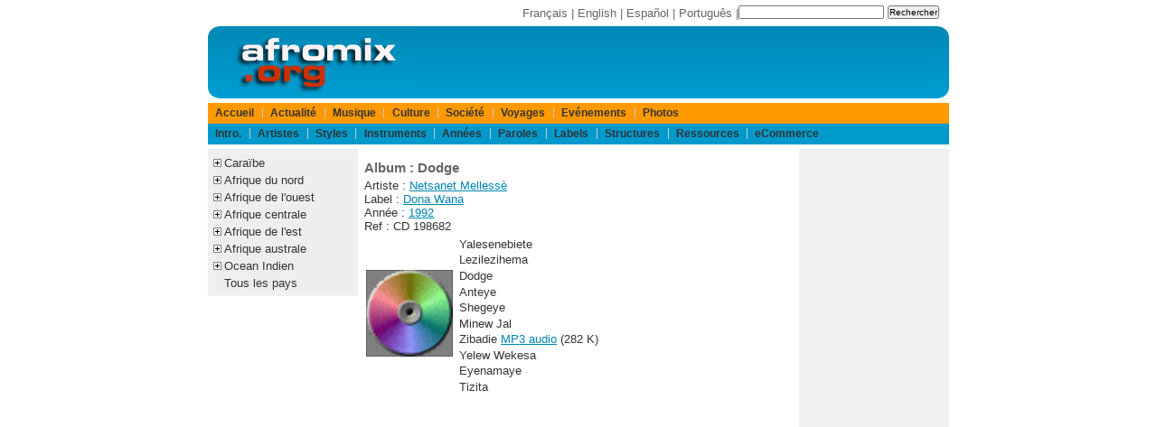

--- FILE ---
content_type: text/html;charset=ISO-8859-1
request_url: https://www.afromix.org/html/musique/artistes/netsanet-mellesse/dodge.fr.html
body_size: 3575
content:
<!DOCTYPE html PUBLIC "-//W3C//DTD XHTML 1.0 Transitional//EN" "http://www.w3.org/TR/xhtml1/DTD/xhtml1-transitional.dtd">
<html xmlns="http://www.w3.org/1999/xhtml" lang="fr" xml:lang="fr" dir="ltr">























<head>
<meta http-equiv="Content-Language" content="fr"/>
<meta http-equiv="description" content="Album Dodge par  Netsanet Melless&egrave;"/>
<title>Album : Dodge</title> 
<meta http-equiv="Content-Type" content="text/html; charset=iso-8859-1" />
<link rel="shortcut icon" href="/favicon.ico" />
<meta http-equiv="X-UA-Compatible" content="IE=edge">
<meta name="viewport" content="width=device-width, initial-scale=1.0">
<!-- Sam Skin CSS for TabView -->
<link rel="stylesheet" type="text/css" href="/yui/build/tabview/assets/skins/sam/tabview.css" />
<link href="/layout/css/layout820.css" rel="stylesheet" type="text/css" />
<!-- JavaScript Dependencies for Tabview: -->
<script type="text/javascript" src="/yui/build/yahoo-dom-event/yahoo-dom-event.js"></script>
<script type="text/javascript" src="/yui/build/element/element-min.js"></script>
<!-- Source file for TabView -->
<script type="text/javascript" src="/yui/build/tabview/tabview-min.js"></script>

<!-- Begin Cookie Consent plugin by Silktide - http://silktide.com/cookieconsent -->
<script type="text/javascript">
    window.cookieconsent_options = {"message":"Les cookies nous permettent de vous proposer nos services plus facilement. En utilisant nos services, vous nous donnez express&eacute;ment votre accord pour exploiter ces cookies.","dismiss":"Ok","learnMore":"En savoir plus","link":"https://www.afromix.org/html/apropos/cookies.fr.html","theme":"dark-bottom"};
</script>
<script type="text/javascript" src="https://s3.amazonaws.com/cc.silktide.com/cookieconsent.latest.min.js"></script>
<!-- End Cookie Consent plugin -->

</head>

<body>

<div id="header">
<div id="search">
<form action="http://www.afromix.org/search/index.fr.html" id="cse-search-box">
  <div>
    <input type="hidden" name="cx" value="partner-pub-3322145895520078:0594234581" />
    <input type="hidden" name="cof" value="FORID:10" />
    <input type="hidden" name="ie" value="ISO-8859-1" />
    <input type="text" name="q" size="25" />
    <input type="submit" name="sa" value="Rechercher" />
  </div>
</form>
<script type="text/javascript" src="http://www.google.fr/coop/cse/brand?form=cse-search-box&amp;lang=fr"></script>
</div>
<div id="langlist">
	<a href="/html/musique/artistes/netsanet-mellesse/dodge.fr.html">Fran&ccedil;ais</a> | 
	<a href="/html/musique/artistes/netsanet-mellesse/dodge.en.html">English</a> | 
	<a href="/html/musique/artistes/netsanet-mellesse/dodge.es.html">Espa&ntilde;ol</a> | 
	<a href="/html/musique/artistes/netsanet-mellesse/dodge.pt.html">Portugu&ecirc;s</a> | 
</div>

</div>

<div id="logo">
<div id="logoleft">
	<a href="/index.fr.html" title="Afromix"><img src="/layout/images/hdr_left.png" width="230" height="80" alt="Afromix" /></a> 
</div>
<div id="banner">
<!-- BEGIN IFRAME TAG - 468x60 RON Afromix < - DO NOT MODIFY -->
<IFRAME SRC="http://ads.srax.com/tt?id=3345112" FRAMEBORDER="0" SCROLLING="no" MARGINHEIGHT="0" MARGINWIDTH="0" TOPMARGIN="0" LEFTMARGIN="0" ALLOWTRANSPARENCY="true" WIDTH="468" HEIGHT="60"></IFRAME>
<!-- END TAG -->
</div>
<div id="logoright">
	<img src="/layout/images/hdr_right.png" width="18" height="80" alt="" /> 
</div>

</div>

<div id="menubar">

	<div id="pgTopNav">
	<ul id="pgTopNavList">
		<li>
			<a href="/index.fr.html">Accueil</a> 
		</li>
		<li>
			<a href="/html/actualite/index.fr.html">Actualit&eacute;</a> 
		</li>
		<li>
			<a href="/html/musique/index.fr.html">Musique</a> 
		</li>
		<li>
			<a href="/html/culture/index.fr.html">Culture</a> 
		</li>
		<li>
			<a href="/html/societe/index.fr.html">Soci&eacute;t&eacute;</a> 
		</li>
		<li>
			<a href="/html/voyages/index.fr.html">Voyages</a> 
		</li>
		<li>
			<a href="/html/evenements/index.fr.html">Ev&eacute;nements</a> 
		</li>
		<li>
			<a href="/html/photos/index.fr.html">Photos</a> 
		</li>
	</ul>
</div>

<div id="pgTopNav2">
	<ul id="pgTopNavList">
		<li>
			<a href="/html/musique/intro/index.fr.html">Intro.</a> 
		</li>
		<li>
			<a href="/html/musique/artistes/index.fr.html">Artistes</a> 
		</li>
		<li>
			<a href="/html/musique/styles/index.fr.html">Styles</a> 
		</li>
		<li>
			<a href="/html/musique/instruments/index.fr.html">Instruments</a> 
		</li>
		<li>
			<a href="/html/musique/annees/index.fr.html">Ann&eacute;es</a> 
		</li>
		<li>
			<a href="/html/musique/paroles/index.fr.html">Paroles</a> 
		</li>
		<li>
			<a href="/html/musique/labels/index.fr.html">Labels</a> 
		</li>
		<li>
			<a href="/html/musique/structures/index.fr.html">Structures</a> 
		</li>
		<li>
			<a href="/html/musique/ressources/index.fr.html">Ressources</a> 
		</li>
		<li>
			<a href="/html/musique/ecommerce/index.fr.html">eCommerce</a> 
		</li>
	</ul>
</div>


</div>

<div id="main">
<div id="col75left">
	<div id="col50center">
		<div id="content">
			<h2>Album : Dodge</h2>
Artiste : <a href="../../artistes/netsanet-mellesse/index.fr.html" hreflang="fr" title="Netsanet Melless&egrave;">Netsanet Melless&egrave;</a><br />
Label : <a href="../../labels/dona-wana/index.fr.html" hreflang="fr" title="Dona Wana">Dona Wana</a><br />
Ann&eacute;e : <a href="../../annees/1992/index.fr.html" hreflang="fr">1992</a><br />
Ref : CD 198682<br />


<table border="0">
<tr>
<th><img alt="Blank Cover" src="../../images/blank.gif" width="96" height="96" /></th><td>
<ol>
<li>Yalesenebiete</li>
	
<li>Lezilezihema</li>
	
<li>Dodge</li>
	
<li>Anteye</li>
	
<li>Shegeye</li>
	
<li>Minew Jal</li>
	
<li>Zibadie  <a href="http://media.afromix.org/musique/artistes/netsanet-mellesse/zibadie.mp3">MP3 audio</a> (282 K)
<li>Yelew Wekesa</li>
	
<li>Eyenamaye</li>
	
<li>Tizita</li>

</ol>
</td></tr></table>
		</div> <!-- content -->
	</div> <!-- col50center -->
	<div id="col25left">
		<!-- google_ad_section_start(weight=ignore) -->
		
<div class="portlet">
	<div class="portlet-body">
<ul class="treemenu">
	<li class="treenode">
		<a href="">Cara&iuml;be</a>
		<ul>
			<li><a href="/html/musique/pays/caraibe/index.fr.html">Tous</a></li>
			<li><a href="/html/musique/pays/antilles/index.fr.html">Antilles</a></li>
			<li><a href="/html/musique/pays/antilles-neerlandaises/index.fr.html">Antilles Neerlandaises</a></li>
			<li><a href="/html/musique/pays/cuba/index.fr.html">Cuba</a></li>
			<li><a href="/html/musique/pays/dominique/index.fr.html">Ile de la Dominique</a></li>
			<li><a href="/html/musique/pays/haiti/index.fr.html">Ha&iuml;ti</a></li>
			<li><a href="/html/musique/pays/guyane/index.fr.html">Guyane</a></li>
			<li><a href="/html/musique/pays/jamaique/index.fr.html">Jama&iuml;que</a></li>
			<li><a href="/html/musique/pays/puerto-rico/index.fr.html">Puerto Rico</a></li>					
			<li><a href="/html/musique/pays/republique-dominicaine/index.fr.html">R&eacute;publique Dominicaine</a></li>
			<li><a href="/html/musique/pays/trinidad-et-tobago/index.fr.html">Trinidad et Tobago</a></li>
		</ul>
	</li>
	<li class="treenode">
		<a href="">Afrique du nord</a>
		<ul>
			<li><a href="/html/musique/pays/afrique-nord/index.fr.html">Tous</a></li>
			<li><a href="/html/musique/pays/algerie/index.fr.html">Alg&eacute;rie</a></li>
			<li><a href="/html/musique/pays/egypte/index.fr.html">Egypte</a></li>
			<li><a href="/html/musique/pays/libye/index.fr.html">Libye</a></li>
			<li><a href="/html/musique/pays/maroc/index.fr.html">Maroc</a></li>
			<li><a href="/html/musique/pays/tunisie/index.fr.html">Tunisie</a></li>
			<li><a href="/html/musique/pays/sahara-occidental/index.fr.html">Sahara Occidental</a></li>
		</ul>
	</li>
	<li class="treenode">
		<a href="">Afrique de l'ouest</a>
		<ul>
			<li><a href="/html/musique/pays/afrique-ouest/index.fr.html">Tous</a></li>
			<li><a href="/html/musique/pays/benin/index.fr.html">B&eacute;nin</a></li>
			<li><a href="/html/musique/pays/burkina-faso/index.fr.html">Burkina Faso</a></li>
			<li><a href="/html/musique/pays/cap-vert/index.fr.html">Cap Vert</a></li>
			<li><a href="/html/musique/pays/cote-d-ivoire/index.fr.html">C&ocirc;te d'Ivoire</a></li>
			<li><a href="/html/musique/pays/gambie/index.fr.html">Gambie</a></li>
			<li><a href="/html/musique/pays/ghana/index.fr.html">Ghana</a></li>
			<li><a href="/html/musique/pays/guinee/index.fr.html">Guin&eacute;e</a></li>
			<li><a href="/html/musique/pays/guinee-bissau/index.fr.html">Guin&eacute;e Bissau</a></li>
			<li><a href="/html/musique/pays/liberia/index.fr.html">Liberia</a></li>
			<li><a href="/html/musique/pays/mali/index.fr.html">Mali</a></li>
			<li><a href="/html/musique/pays/mauritanie/index.fr.html">Mauritanie</a></li>
			<li><a href="/html/musique/pays/niger/index.fr.html">Niger</a></li>
			<li><a href="/html/musique/pays/nigeria/index.fr.html">Nigeria</a></li>
			<li><a href="/html/musique/pays/senegal/index.fr.html">S&eacute;n&eacute;gal</a></li>
			<li><a href="/html/musique/pays/sierra-leone/index.fr.html">Sierra Leone</a></li>
			<li><a href="/html/musique/pays/togo/index.fr.html">Togo</a></li>
		</ul>
	</li>
	<li class="treenode">
		<a href="">Afrique centrale</a>
		<ul>
			<li><a href="/html/musique/pays/afrique-centrale/index.fr.html">Tous</a></li>
			<li><a href="/html/musique/pays/burundi/index.fr.html">Burundi</a></li>
			<li><a href="/html/musique/pays/cameroun/index.fr.html">Cameroun</a></li>
			<li><a href="/html/musique/pays/centrafrique/index.fr.html">Centrafrique</a></li>
			<li><a href="/html/musique/pays/tchad/index.fr.html">Tchad</a></li>
			<li><a href="/html/musique/pays/congo/index.fr.html">Congo-Brazzaville</a></li>
			<li><a href="/html/musique/pays/zaire/index.fr.html">Congo-Kinshasa</a></li>
			<li><a href="/html/musique/pays/guinee-equatoriale/index.fr.html">Guin&eacute;e Equatoriale</a></li>
			<li><a href="/html/musique/pays/gabon/index.fr.html">Gabon</a></li>
			<li><a href="/html/musique/pays/rwanda/index.fr.html">Rwanda</a></li>
			<li><a href="/html/musique/pays/sao-tome-e-principe/index.fr.html">S&atilde;o Tom&eacute; e Pr&iacute;ncipe</a></li>
		</ul>
	</li>
	<li class="treenode">
		<a href="">Afrique de l'est</a>
		<ul>
			<li><a href="/html/musique/pays/afrique-est/index.fr.html">Tous</a></li>
			<li><a href="/html/musique/pays/djibouti/index.fr.html">Djibouti</a></li>
			<li><a href="/html/musique/pays/erythree/index.fr.html">Erythr&eacute;e</a></li>
			<li><a href="/html/musique/pays/ethiopie/index.fr.html">Ethiopie</a></li>
			<li><a href="/html/musique/pays/kenya/index.fr.html">Kenya</a></li>
			<li><a href="/html/musique/pays/somalie/index.fr.html">Somalie</a></li>
			<li><a href="/html/musique/pays/soudan/index.fr.html">Soudan</a></li>
			<li><a href="/html/musique/pays/tanzanie/index.fr.html">Tanzanie</a></li>
			<li><a href="/html/musique/pays/ouganda/index.fr.html">Ouganda</a></li>
		</ul>
	</li>
	<li class="treenode">
		<a href="">Afrique australe</a>
		<ul>
			<li><a href="/html/musique/pays/afrique-australe/index.fr.html">Tous</a></li>
			<li><a href="/html/musique/pays/afrique-du-sud/index.fr.html">Afrique du Sud</a></li>
			<li><a href="/html/musique/pays/angola/index.fr.html">Angola</a></li>
			<li><a href="/html/musique/pays/botswana/index.fr.html">Botswana</a></li>
			<li><a href="/html/musique/pays/lesotho/index.fr.html">Lesotho</a></li>
			<li><a href="/html/musique/pays/malawi/index.fr.html">Malawi</a></li>
			<li><a href="/html/musique/pays/mozambique/index.fr.html">Mozambique</a></li>
			<li><a href="/html/musique/pays/namibie/index.fr.html">Namibie</a></li>
			<li><a href="/html/musique/pays/swaziland/index.fr.html">Swaziland</a></li>
			<li><a href="/html/musique/pays/zambie/index.fr.html">Zambie</a></li>
			<li><a href="/html/musique/pays/zimbabwe/index.fr.html">Zimbabwe</a></li>
		</ul>
	</li>
	<li class="treenode">
		<a href="">Ocean Indien</a>
		<ul>
			<li><a href="/html/musique/pays/ocean-indien/index.fr.html">Tous</a></li>
			<li><a href="/html/musique/pays/comores/index.fr.html">Comores</a></li>
			<li><a href="/html/musique/pays/madagascar/index.fr.html">Madagascar</a></li>
			<li><a href="/html/musique/pays/mayotte/index.fr.html">Mayotte</a></li>
			<li><a href="/html/musique/pays/maurice/index.fr.html">Ile Maurice</a></li>
			<li><a href="/html/musique/pays/seychelles/index.fr.html">Seychelles</a></li>
			<li><a href="/html/musique/pays/reunion/index.fr.html">Ile de la R&eacute;union</a></li>
		</ul>
	</li>
	<li>
		<a href="/html/musique/pays/index.fr.html">Tous les pays</a>
	</li>
</ul>
<script src="/layout/js/listmenu.js" type="text/javascript"></script>

	</div>
</div>


		<!-- google_ad_section_end -->
	</div> <!-- col25left -->
</div> <!-- col75left -->
<div id="col25right">
	<div class="portlet">
		<div class="portlet-body">
			<script async src="//pagead2.googlesyndication.com/pagead/js/adsbygoogle.js"></script>
<!-- afromix-fr-sky -->
<ins class="adsbygoogle"
     style="display:inline-block;width:160px;height:600px"
     data-ad-client="ca-pub-3322145895520078"
     data-ad-slot="3676620645"></ins>
<script>
(adsbygoogle = window.adsbygoogle || []).push({});
</script>

		</div>
	</div>
</div> <!-- col25right -->
</div>

<div id="footer">
<a href="/html/apropos/index.fr.html" class="navFooter">Apropos</a> | 
<a href="/html/apropos/faq.fr.html">Faq</a> | 
<a href="/html/apropos/privacy_statement.fr.html" class="navFooter">Confidentialit&eacute;</a> | 
<a href="/forms/mailform.fr.html" class="navFooter">Nous contacter</a> | 
Copyright &copy; 1994-2024 afromix.org
<br />
Autres sites : <a href="https://www.mediaport.net/">mediaport.net</a> | 
<a href="https://www.ai-girls.art/">Ai Girls</a> | 
<a href="https://www.ai-creations.art/">Ai Creations</a>

</div>

</body>
</html>


--- FILE ---
content_type: text/html; charset=utf-8
request_url: https://www.google.com/recaptcha/api2/aframe
body_size: 269
content:
<!DOCTYPE HTML><html><head><meta http-equiv="content-type" content="text/html; charset=UTF-8"></head><body><script nonce="BxK2ffpuFA0J_GRF2hYZ9g">/** Anti-fraud and anti-abuse applications only. See google.com/recaptcha */ try{var clients={'sodar':'https://pagead2.googlesyndication.com/pagead/sodar?'};window.addEventListener("message",function(a){try{if(a.source===window.parent){var b=JSON.parse(a.data);var c=clients[b['id']];if(c){var d=document.createElement('img');d.src=c+b['params']+'&rc='+(localStorage.getItem("rc::a")?sessionStorage.getItem("rc::b"):"");window.document.body.appendChild(d);sessionStorage.setItem("rc::e",parseInt(sessionStorage.getItem("rc::e")||0)+1);localStorage.setItem("rc::h",'1769145701080');}}}catch(b){}});window.parent.postMessage("_grecaptcha_ready", "*");}catch(b){}</script></body></html>